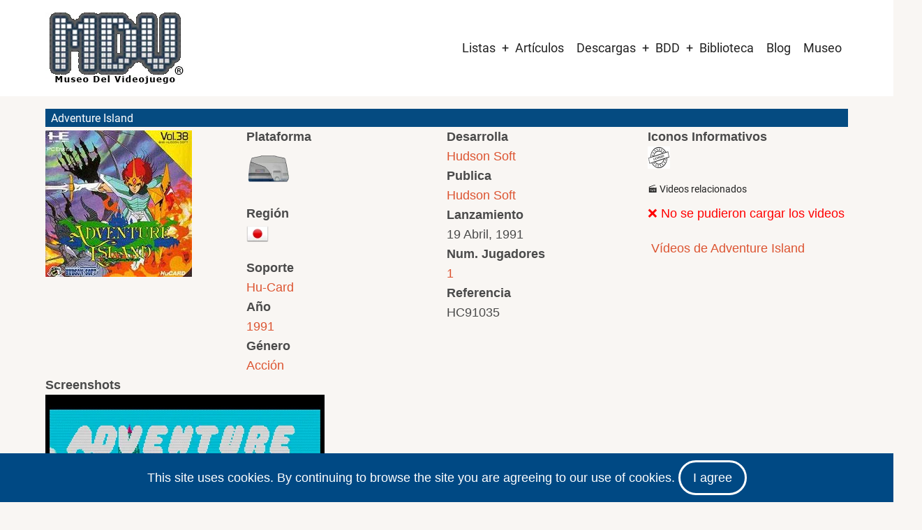

--- FILE ---
content_type: text/html; charset=utf-8
request_url: https://www.google.com/recaptcha/api2/aframe
body_size: 266
content:
<!DOCTYPE HTML><html><head><meta http-equiv="content-type" content="text/html; charset=UTF-8"></head><body><script nonce="yr6pyFOZlGtwCCJJEcoffg">/** Anti-fraud and anti-abuse applications only. See google.com/recaptcha */ try{var clients={'sodar':'https://pagead2.googlesyndication.com/pagead/sodar?'};window.addEventListener("message",function(a){try{if(a.source===window.parent){var b=JSON.parse(a.data);var c=clients[b['id']];if(c){var d=document.createElement('img');d.src=c+b['params']+'&rc='+(localStorage.getItem("rc::a")?sessionStorage.getItem("rc::b"):"");window.document.body.appendChild(d);sessionStorage.setItem("rc::e",parseInt(sessionStorage.getItem("rc::e")||0)+1);localStorage.setItem("rc::h",'1769004995167');}}}catch(b){}});window.parent.postMessage("_grecaptcha_ready", "*");}catch(b){}</script></body></html>